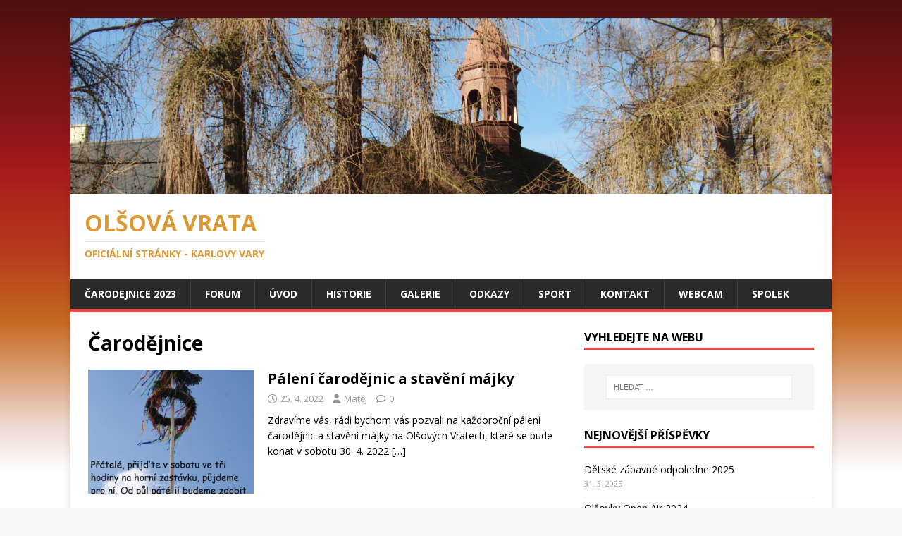

--- FILE ---
content_type: text/html; charset=UTF-8
request_url: http://www.olsovavrata.cz/tag/carodejnice/
body_size: 14962
content:
<!DOCTYPE html>
<html class="no-js" lang="cs">
<head>
<meta charset="UTF-8">
<meta name="viewport" content="width=device-width, initial-scale=1.0">
<link rel="profile" href="http://gmpg.org/xfn/11" />
<title>Čarodějnice &#8211; Olšová Vrata</title>
<meta name='robots' content='max-image-preview:large' />
	<style>img:is([sizes="auto" i], [sizes^="auto," i]) { contain-intrinsic-size: 3000px 1500px }</style>
	<link rel='dns-prefetch' href='//fonts.googleapis.com' />
<link rel="alternate" type="application/rss+xml" title="Olšová Vrata &raquo; RSS zdroj" href="http://www.olsovavrata.cz/feed/" />
<link rel="alternate" type="application/rss+xml" title="Olšová Vrata &raquo; RSS komentářů" href="http://www.olsovavrata.cz/comments/feed/" />
<link rel="alternate" type="application/rss+xml" title="Olšová Vrata &raquo; RSS pro štítek Čarodějnice" href="http://www.olsovavrata.cz/tag/carodejnice/feed/" />
<script type="text/javascript">
/* <![CDATA[ */
window._wpemojiSettings = {"baseUrl":"https:\/\/s.w.org\/images\/core\/emoji\/15.0.3\/72x72\/","ext":".png","svgUrl":"https:\/\/s.w.org\/images\/core\/emoji\/15.0.3\/svg\/","svgExt":".svg","source":{"concatemoji":"http:\/\/www.olsovavrata.cz\/wp-includes\/js\/wp-emoji-release.min.js?ver=6.7.4"}};
/*! This file is auto-generated */
!function(i,n){var o,s,e;function c(e){try{var t={supportTests:e,timestamp:(new Date).valueOf()};sessionStorage.setItem(o,JSON.stringify(t))}catch(e){}}function p(e,t,n){e.clearRect(0,0,e.canvas.width,e.canvas.height),e.fillText(t,0,0);var t=new Uint32Array(e.getImageData(0,0,e.canvas.width,e.canvas.height).data),r=(e.clearRect(0,0,e.canvas.width,e.canvas.height),e.fillText(n,0,0),new Uint32Array(e.getImageData(0,0,e.canvas.width,e.canvas.height).data));return t.every(function(e,t){return e===r[t]})}function u(e,t,n){switch(t){case"flag":return n(e,"\ud83c\udff3\ufe0f\u200d\u26a7\ufe0f","\ud83c\udff3\ufe0f\u200b\u26a7\ufe0f")?!1:!n(e,"\ud83c\uddfa\ud83c\uddf3","\ud83c\uddfa\u200b\ud83c\uddf3")&&!n(e,"\ud83c\udff4\udb40\udc67\udb40\udc62\udb40\udc65\udb40\udc6e\udb40\udc67\udb40\udc7f","\ud83c\udff4\u200b\udb40\udc67\u200b\udb40\udc62\u200b\udb40\udc65\u200b\udb40\udc6e\u200b\udb40\udc67\u200b\udb40\udc7f");case"emoji":return!n(e,"\ud83d\udc26\u200d\u2b1b","\ud83d\udc26\u200b\u2b1b")}return!1}function f(e,t,n){var r="undefined"!=typeof WorkerGlobalScope&&self instanceof WorkerGlobalScope?new OffscreenCanvas(300,150):i.createElement("canvas"),a=r.getContext("2d",{willReadFrequently:!0}),o=(a.textBaseline="top",a.font="600 32px Arial",{});return e.forEach(function(e){o[e]=t(a,e,n)}),o}function t(e){var t=i.createElement("script");t.src=e,t.defer=!0,i.head.appendChild(t)}"undefined"!=typeof Promise&&(o="wpEmojiSettingsSupports",s=["flag","emoji"],n.supports={everything:!0,everythingExceptFlag:!0},e=new Promise(function(e){i.addEventListener("DOMContentLoaded",e,{once:!0})}),new Promise(function(t){var n=function(){try{var e=JSON.parse(sessionStorage.getItem(o));if("object"==typeof e&&"number"==typeof e.timestamp&&(new Date).valueOf()<e.timestamp+604800&&"object"==typeof e.supportTests)return e.supportTests}catch(e){}return null}();if(!n){if("undefined"!=typeof Worker&&"undefined"!=typeof OffscreenCanvas&&"undefined"!=typeof URL&&URL.createObjectURL&&"undefined"!=typeof Blob)try{var e="postMessage("+f.toString()+"("+[JSON.stringify(s),u.toString(),p.toString()].join(",")+"));",r=new Blob([e],{type:"text/javascript"}),a=new Worker(URL.createObjectURL(r),{name:"wpTestEmojiSupports"});return void(a.onmessage=function(e){c(n=e.data),a.terminate(),t(n)})}catch(e){}c(n=f(s,u,p))}t(n)}).then(function(e){for(var t in e)n.supports[t]=e[t],n.supports.everything=n.supports.everything&&n.supports[t],"flag"!==t&&(n.supports.everythingExceptFlag=n.supports.everythingExceptFlag&&n.supports[t]);n.supports.everythingExceptFlag=n.supports.everythingExceptFlag&&!n.supports.flag,n.DOMReady=!1,n.readyCallback=function(){n.DOMReady=!0}}).then(function(){return e}).then(function(){var e;n.supports.everything||(n.readyCallback(),(e=n.source||{}).concatemoji?t(e.concatemoji):e.wpemoji&&e.twemoji&&(t(e.twemoji),t(e.wpemoji)))}))}((window,document),window._wpemojiSettings);
/* ]]> */
</script>
<style id='wp-emoji-styles-inline-css' type='text/css'>

	img.wp-smiley, img.emoji {
		display: inline !important;
		border: none !important;
		box-shadow: none !important;
		height: 1em !important;
		width: 1em !important;
		margin: 0 0.07em !important;
		vertical-align: -0.1em !important;
		background: none !important;
		padding: 0 !important;
	}
</style>
<link rel='stylesheet' id='wp-block-library-css' href='http://www.olsovavrata.cz/wp-includes/css/dist/block-library/style.min.css?ver=6.7.4' type='text/css' media='all' />
<style id='classic-theme-styles-inline-css' type='text/css'>
/*! This file is auto-generated */
.wp-block-button__link{color:#fff;background-color:#32373c;border-radius:9999px;box-shadow:none;text-decoration:none;padding:calc(.667em + 2px) calc(1.333em + 2px);font-size:1.125em}.wp-block-file__button{background:#32373c;color:#fff;text-decoration:none}
</style>
<style id='global-styles-inline-css' type='text/css'>
:root{--wp--preset--aspect-ratio--square: 1;--wp--preset--aspect-ratio--4-3: 4/3;--wp--preset--aspect-ratio--3-4: 3/4;--wp--preset--aspect-ratio--3-2: 3/2;--wp--preset--aspect-ratio--2-3: 2/3;--wp--preset--aspect-ratio--16-9: 16/9;--wp--preset--aspect-ratio--9-16: 9/16;--wp--preset--color--black: #000000;--wp--preset--color--cyan-bluish-gray: #abb8c3;--wp--preset--color--white: #ffffff;--wp--preset--color--pale-pink: #f78da7;--wp--preset--color--vivid-red: #cf2e2e;--wp--preset--color--luminous-vivid-orange: #ff6900;--wp--preset--color--luminous-vivid-amber: #fcb900;--wp--preset--color--light-green-cyan: #7bdcb5;--wp--preset--color--vivid-green-cyan: #00d084;--wp--preset--color--pale-cyan-blue: #8ed1fc;--wp--preset--color--vivid-cyan-blue: #0693e3;--wp--preset--color--vivid-purple: #9b51e0;--wp--preset--gradient--vivid-cyan-blue-to-vivid-purple: linear-gradient(135deg,rgba(6,147,227,1) 0%,rgb(155,81,224) 100%);--wp--preset--gradient--light-green-cyan-to-vivid-green-cyan: linear-gradient(135deg,rgb(122,220,180) 0%,rgb(0,208,130) 100%);--wp--preset--gradient--luminous-vivid-amber-to-luminous-vivid-orange: linear-gradient(135deg,rgba(252,185,0,1) 0%,rgba(255,105,0,1) 100%);--wp--preset--gradient--luminous-vivid-orange-to-vivid-red: linear-gradient(135deg,rgba(255,105,0,1) 0%,rgb(207,46,46) 100%);--wp--preset--gradient--very-light-gray-to-cyan-bluish-gray: linear-gradient(135deg,rgb(238,238,238) 0%,rgb(169,184,195) 100%);--wp--preset--gradient--cool-to-warm-spectrum: linear-gradient(135deg,rgb(74,234,220) 0%,rgb(151,120,209) 20%,rgb(207,42,186) 40%,rgb(238,44,130) 60%,rgb(251,105,98) 80%,rgb(254,248,76) 100%);--wp--preset--gradient--blush-light-purple: linear-gradient(135deg,rgb(255,206,236) 0%,rgb(152,150,240) 100%);--wp--preset--gradient--blush-bordeaux: linear-gradient(135deg,rgb(254,205,165) 0%,rgb(254,45,45) 50%,rgb(107,0,62) 100%);--wp--preset--gradient--luminous-dusk: linear-gradient(135deg,rgb(255,203,112) 0%,rgb(199,81,192) 50%,rgb(65,88,208) 100%);--wp--preset--gradient--pale-ocean: linear-gradient(135deg,rgb(255,245,203) 0%,rgb(182,227,212) 50%,rgb(51,167,181) 100%);--wp--preset--gradient--electric-grass: linear-gradient(135deg,rgb(202,248,128) 0%,rgb(113,206,126) 100%);--wp--preset--gradient--midnight: linear-gradient(135deg,rgb(2,3,129) 0%,rgb(40,116,252) 100%);--wp--preset--font-size--small: 13px;--wp--preset--font-size--medium: 20px;--wp--preset--font-size--large: 36px;--wp--preset--font-size--x-large: 42px;--wp--preset--spacing--20: 0.44rem;--wp--preset--spacing--30: 0.67rem;--wp--preset--spacing--40: 1rem;--wp--preset--spacing--50: 1.5rem;--wp--preset--spacing--60: 2.25rem;--wp--preset--spacing--70: 3.38rem;--wp--preset--spacing--80: 5.06rem;--wp--preset--shadow--natural: 6px 6px 9px rgba(0, 0, 0, 0.2);--wp--preset--shadow--deep: 12px 12px 50px rgba(0, 0, 0, 0.4);--wp--preset--shadow--sharp: 6px 6px 0px rgba(0, 0, 0, 0.2);--wp--preset--shadow--outlined: 6px 6px 0px -3px rgba(255, 255, 255, 1), 6px 6px rgba(0, 0, 0, 1);--wp--preset--shadow--crisp: 6px 6px 0px rgba(0, 0, 0, 1);}:where(.is-layout-flex){gap: 0.5em;}:where(.is-layout-grid){gap: 0.5em;}body .is-layout-flex{display: flex;}.is-layout-flex{flex-wrap: wrap;align-items: center;}.is-layout-flex > :is(*, div){margin: 0;}body .is-layout-grid{display: grid;}.is-layout-grid > :is(*, div){margin: 0;}:where(.wp-block-columns.is-layout-flex){gap: 2em;}:where(.wp-block-columns.is-layout-grid){gap: 2em;}:where(.wp-block-post-template.is-layout-flex){gap: 1.25em;}:where(.wp-block-post-template.is-layout-grid){gap: 1.25em;}.has-black-color{color: var(--wp--preset--color--black) !important;}.has-cyan-bluish-gray-color{color: var(--wp--preset--color--cyan-bluish-gray) !important;}.has-white-color{color: var(--wp--preset--color--white) !important;}.has-pale-pink-color{color: var(--wp--preset--color--pale-pink) !important;}.has-vivid-red-color{color: var(--wp--preset--color--vivid-red) !important;}.has-luminous-vivid-orange-color{color: var(--wp--preset--color--luminous-vivid-orange) !important;}.has-luminous-vivid-amber-color{color: var(--wp--preset--color--luminous-vivid-amber) !important;}.has-light-green-cyan-color{color: var(--wp--preset--color--light-green-cyan) !important;}.has-vivid-green-cyan-color{color: var(--wp--preset--color--vivid-green-cyan) !important;}.has-pale-cyan-blue-color{color: var(--wp--preset--color--pale-cyan-blue) !important;}.has-vivid-cyan-blue-color{color: var(--wp--preset--color--vivid-cyan-blue) !important;}.has-vivid-purple-color{color: var(--wp--preset--color--vivid-purple) !important;}.has-black-background-color{background-color: var(--wp--preset--color--black) !important;}.has-cyan-bluish-gray-background-color{background-color: var(--wp--preset--color--cyan-bluish-gray) !important;}.has-white-background-color{background-color: var(--wp--preset--color--white) !important;}.has-pale-pink-background-color{background-color: var(--wp--preset--color--pale-pink) !important;}.has-vivid-red-background-color{background-color: var(--wp--preset--color--vivid-red) !important;}.has-luminous-vivid-orange-background-color{background-color: var(--wp--preset--color--luminous-vivid-orange) !important;}.has-luminous-vivid-amber-background-color{background-color: var(--wp--preset--color--luminous-vivid-amber) !important;}.has-light-green-cyan-background-color{background-color: var(--wp--preset--color--light-green-cyan) !important;}.has-vivid-green-cyan-background-color{background-color: var(--wp--preset--color--vivid-green-cyan) !important;}.has-pale-cyan-blue-background-color{background-color: var(--wp--preset--color--pale-cyan-blue) !important;}.has-vivid-cyan-blue-background-color{background-color: var(--wp--preset--color--vivid-cyan-blue) !important;}.has-vivid-purple-background-color{background-color: var(--wp--preset--color--vivid-purple) !important;}.has-black-border-color{border-color: var(--wp--preset--color--black) !important;}.has-cyan-bluish-gray-border-color{border-color: var(--wp--preset--color--cyan-bluish-gray) !important;}.has-white-border-color{border-color: var(--wp--preset--color--white) !important;}.has-pale-pink-border-color{border-color: var(--wp--preset--color--pale-pink) !important;}.has-vivid-red-border-color{border-color: var(--wp--preset--color--vivid-red) !important;}.has-luminous-vivid-orange-border-color{border-color: var(--wp--preset--color--luminous-vivid-orange) !important;}.has-luminous-vivid-amber-border-color{border-color: var(--wp--preset--color--luminous-vivid-amber) !important;}.has-light-green-cyan-border-color{border-color: var(--wp--preset--color--light-green-cyan) !important;}.has-vivid-green-cyan-border-color{border-color: var(--wp--preset--color--vivid-green-cyan) !important;}.has-pale-cyan-blue-border-color{border-color: var(--wp--preset--color--pale-cyan-blue) !important;}.has-vivid-cyan-blue-border-color{border-color: var(--wp--preset--color--vivid-cyan-blue) !important;}.has-vivid-purple-border-color{border-color: var(--wp--preset--color--vivid-purple) !important;}.has-vivid-cyan-blue-to-vivid-purple-gradient-background{background: var(--wp--preset--gradient--vivid-cyan-blue-to-vivid-purple) !important;}.has-light-green-cyan-to-vivid-green-cyan-gradient-background{background: var(--wp--preset--gradient--light-green-cyan-to-vivid-green-cyan) !important;}.has-luminous-vivid-amber-to-luminous-vivid-orange-gradient-background{background: var(--wp--preset--gradient--luminous-vivid-amber-to-luminous-vivid-orange) !important;}.has-luminous-vivid-orange-to-vivid-red-gradient-background{background: var(--wp--preset--gradient--luminous-vivid-orange-to-vivid-red) !important;}.has-very-light-gray-to-cyan-bluish-gray-gradient-background{background: var(--wp--preset--gradient--very-light-gray-to-cyan-bluish-gray) !important;}.has-cool-to-warm-spectrum-gradient-background{background: var(--wp--preset--gradient--cool-to-warm-spectrum) !important;}.has-blush-light-purple-gradient-background{background: var(--wp--preset--gradient--blush-light-purple) !important;}.has-blush-bordeaux-gradient-background{background: var(--wp--preset--gradient--blush-bordeaux) !important;}.has-luminous-dusk-gradient-background{background: var(--wp--preset--gradient--luminous-dusk) !important;}.has-pale-ocean-gradient-background{background: var(--wp--preset--gradient--pale-ocean) !important;}.has-electric-grass-gradient-background{background: var(--wp--preset--gradient--electric-grass) !important;}.has-midnight-gradient-background{background: var(--wp--preset--gradient--midnight) !important;}.has-small-font-size{font-size: var(--wp--preset--font-size--small) !important;}.has-medium-font-size{font-size: var(--wp--preset--font-size--medium) !important;}.has-large-font-size{font-size: var(--wp--preset--font-size--large) !important;}.has-x-large-font-size{font-size: var(--wp--preset--font-size--x-large) !important;}
:where(.wp-block-post-template.is-layout-flex){gap: 1.25em;}:where(.wp-block-post-template.is-layout-grid){gap: 1.25em;}
:where(.wp-block-columns.is-layout-flex){gap: 2em;}:where(.wp-block-columns.is-layout-grid){gap: 2em;}
:root :where(.wp-block-pullquote){font-size: 1.5em;line-height: 1.6;}
</style>
<link rel='stylesheet' id='cfblbcss-css' href='http://www.olsovavrata.cz/wp-content/plugins/cardoza-facebook-like-box/cardozafacebook.css?ver=6.7.4' type='text/css' media='all' />
<link rel='stylesheet' id='ppress-frontend-css' href='http://www.olsovavrata.cz/wp-content/plugins/wp-user-avatar/assets/css/frontend.min.css?ver=4.15.22' type='text/css' media='all' />
<link rel='stylesheet' id='ppress-flatpickr-css' href='http://www.olsovavrata.cz/wp-content/plugins/wp-user-avatar/assets/flatpickr/flatpickr.min.css?ver=4.15.22' type='text/css' media='all' />
<link rel='stylesheet' id='ppress-select2-css' href='http://www.olsovavrata.cz/wp-content/plugins/wp-user-avatar/assets/select2/select2.min.css?ver=6.7.4' type='text/css' media='all' />
<link rel='stylesheet' id='ngg_trigger_buttons-css' href='http://www.olsovavrata.cz/wp-content/plugins/nextgen-gallery/static/GalleryDisplay/trigger_buttons.css?ver=3.59.10' type='text/css' media='all' />
<link rel='stylesheet' id='fancybox-0-css' href='http://www.olsovavrata.cz/wp-content/plugins/nextgen-gallery/static/Lightbox/fancybox/jquery.fancybox-1.3.4.css?ver=3.59.10' type='text/css' media='all' />
<link rel='stylesheet' id='fontawesome_v4_shim_style-css' href='http://www.olsovavrata.cz/wp-content/plugins/nextgen-gallery/static/FontAwesome/css/v4-shims.min.css?ver=6.7.4' type='text/css' media='all' />
<link rel='stylesheet' id='fontawesome-css' href='http://www.olsovavrata.cz/wp-content/plugins/nextgen-gallery/static/FontAwesome/css/all.min.css?ver=6.7.4' type='text/css' media='all' />
<link rel='stylesheet' id='nextgen_pagination_style-css' href='http://www.olsovavrata.cz/wp-content/plugins/nextgen-gallery/static/GalleryDisplay/pagination_style.css?ver=3.59.10' type='text/css' media='all' />
<link rel='stylesheet' id='nextgen_basic_thumbnails_style-css' href='http://www.olsovavrata.cz/wp-content/plugins/nextgen-gallery/static/Thumbnails/nextgen_basic_thumbnails.css?ver=3.59.10' type='text/css' media='all' />
<link rel='stylesheet' id='mh-google-fonts-css' href='https://fonts.googleapis.com/css?family=Open+Sans:400,400italic,700,600' type='text/css' media='all' />
<link rel='stylesheet' id='mh-magazine-lite-css' href='http://www.olsovavrata.cz/wp-content/themes/mh-magazine-lite/style.css?ver=2.10.0' type='text/css' media='all' />
<link rel='stylesheet' id='mh-font-awesome-css' href='http://www.olsovavrata.cz/wp-content/themes/mh-magazine-lite/includes/font-awesome.min.css' type='text/css' media='all' />
<link rel='stylesheet' id='wpforo-widgets-css' href='http://www.olsovavrata.cz/wp-content/plugins/wpforo/themes/2022/widgets.css?ver=2.4.5' type='text/css' media='all' />
<style id='akismet-widget-style-inline-css' type='text/css'>

			.a-stats {
				--akismet-color-mid-green: #357b49;
				--akismet-color-white: #fff;
				--akismet-color-light-grey: #f6f7f7;

				max-width: 350px;
				width: auto;
			}

			.a-stats * {
				all: unset;
				box-sizing: border-box;
			}

			.a-stats strong {
				font-weight: 600;
			}

			.a-stats a.a-stats__link,
			.a-stats a.a-stats__link:visited,
			.a-stats a.a-stats__link:active {
				background: var(--akismet-color-mid-green);
				border: none;
				box-shadow: none;
				border-radius: 8px;
				color: var(--akismet-color-white);
				cursor: pointer;
				display: block;
				font-family: -apple-system, BlinkMacSystemFont, 'Segoe UI', 'Roboto', 'Oxygen-Sans', 'Ubuntu', 'Cantarell', 'Helvetica Neue', sans-serif;
				font-weight: 500;
				padding: 12px;
				text-align: center;
				text-decoration: none;
				transition: all 0.2s ease;
			}

			/* Extra specificity to deal with TwentyTwentyOne focus style */
			.widget .a-stats a.a-stats__link:focus {
				background: var(--akismet-color-mid-green);
				color: var(--akismet-color-white);
				text-decoration: none;
			}

			.a-stats a.a-stats__link:hover {
				filter: brightness(110%);
				box-shadow: 0 4px 12px rgba(0, 0, 0, 0.06), 0 0 2px rgba(0, 0, 0, 0.16);
			}

			.a-stats .count {
				color: var(--akismet-color-white);
				display: block;
				font-size: 1.5em;
				line-height: 1.4;
				padding: 0 13px;
				white-space: nowrap;
			}
		
</style>
<link rel='stylesheet' id='ngg_basic_slideshow_style-css' href='http://www.olsovavrata.cz/wp-content/plugins/nextgen-gallery/static/Slideshow/ngg_basic_slideshow.css?ver=3.59.10' type='text/css' media='all' />
<link rel='stylesheet' id='ngg_slick_slideshow_style-css' href='http://www.olsovavrata.cz/wp-content/plugins/nextgen-gallery/static/Slideshow/slick/slick.css?ver=3.59.10' type='text/css' media='all' />
<link rel='stylesheet' id='ngg_slick_slideshow_theme-css' href='http://www.olsovavrata.cz/wp-content/plugins/nextgen-gallery/static/Slideshow/slick/slick-theme.css?ver=3.59.10' type='text/css' media='all' />
<link rel='stylesheet' id='nextgen_widgets_style-css' href='http://www.olsovavrata.cz/wp-content/plugins/nextgen-gallery/static/Widget/display.css?ver=3.59.10' type='text/css' media='all' />
<link rel='stylesheet' id='nextgen_basic_slideshow_style-css' href='http://www.olsovavrata.cz/wp-content/plugins/nextgen-gallery/static/Slideshow/ngg_basic_slideshow.css?ver=3.59.10' type='text/css' media='all' />
<link rel='stylesheet' id='wpforo-dynamic-style-css' href='http://www.olsovavrata.cz/wp-content/uploads/wpforo/assets/colors.css?ver=2.4.5.a5584ad99baa1460b6084468f1b02934' type='text/css' media='all' />
<script type="text/javascript" src="http://www.olsovavrata.cz/wp-includes/js/jquery/jquery.min.js?ver=3.7.1" id="jquery-core-js"></script>
<script type="text/javascript" src="http://www.olsovavrata.cz/wp-includes/js/jquery/jquery-migrate.min.js?ver=3.4.1" id="jquery-migrate-js"></script>
<script type="text/javascript" src="http://www.olsovavrata.cz/wp-content/plugins/cardoza-facebook-like-box/cardozafacebook.js?ver=6.7.4" id="cfblbjs-js"></script>
<script type="text/javascript" src="http://www.olsovavrata.cz/wp-content/plugins/wp-user-avatar/assets/flatpickr/flatpickr.min.js?ver=4.15.22" id="ppress-flatpickr-js"></script>
<script type="text/javascript" src="http://www.olsovavrata.cz/wp-content/plugins/wp-user-avatar/assets/select2/select2.min.js?ver=4.15.22" id="ppress-select2-js"></script>
<script type="text/javascript" id="photocrati_ajax-js-extra">
/* <![CDATA[ */
var photocrati_ajax = {"url":"http:\/\/www.olsovavrata.cz\/index.php?photocrati_ajax=1","rest_url":"http:\/\/www.olsovavrata.cz\/wp-json\/","wp_home_url":"http:\/\/www.olsovavrata.cz","wp_site_url":"http:\/\/www.olsovavrata.cz","wp_root_url":"http:\/\/www.olsovavrata.cz","wp_plugins_url":"http:\/\/www.olsovavrata.cz\/wp-content\/plugins","wp_content_url":"http:\/\/www.olsovavrata.cz\/wp-content","wp_includes_url":"http:\/\/www.olsovavrata.cz\/wp-includes\/","ngg_param_slug":"nggallery","rest_nonce":"75f813182a"};
/* ]]> */
</script>
<script type="text/javascript" src="http://www.olsovavrata.cz/wp-content/plugins/nextgen-gallery/static/Legacy/ajax.min.js?ver=3.59.10" id="photocrati_ajax-js"></script>
<script type="text/javascript" src="http://www.olsovavrata.cz/wp-content/plugins/nextgen-gallery/static/FontAwesome/js/v4-shims.min.js?ver=5.3.1" id="fontawesome_v4_shim-js"></script>
<script type="text/javascript" defer crossorigin="anonymous" data-auto-replace-svg="false" data-keep-original-source="false" data-search-pseudo-elements src="http://www.olsovavrata.cz/wp-content/plugins/nextgen-gallery/static/FontAwesome/js/all.min.js?ver=5.3.1" id="fontawesome-js"></script>
<script type="text/javascript" src="http://www.olsovavrata.cz/wp-content/plugins/nextgen-gallery/static/Thumbnails/nextgen_basic_thumbnails.js?ver=3.59.10" id="nextgen_basic_thumbnails_script-js"></script>
<script type="text/javascript" id="mh-scripts-js-extra">
/* <![CDATA[ */
var mh_magazine = {"text":{"toggle_menu":"Toggle Menu"}};
/* ]]> */
</script>
<script type="text/javascript" src="http://www.olsovavrata.cz/wp-content/themes/mh-magazine-lite/js/scripts.js?ver=2.10.0" id="mh-scripts-js"></script>
<script type="text/javascript" src="http://www.olsovavrata.cz/wp-content/plugins/nextgen-gallery/static/Slideshow/slick/slick-1.8.0-modded.js?ver=3.59.10" id="ngg_slick-js"></script>
<link rel="https://api.w.org/" href="http://www.olsovavrata.cz/wp-json/" /><link rel="alternate" title="JSON" type="application/json" href="http://www.olsovavrata.cz/wp-json/wp/v2/tags/78" /><link rel="EditURI" type="application/rsd+xml" title="RSD" href="http://www.olsovavrata.cz/xmlrpc.php?rsd" />
<meta name="generator" content="WordPress 6.7.4" />
<script type="text/javascript">
(function(url){
	if(/(?:Chrome\/26\.0\.1410\.63 Safari\/537\.31|WordfenceTestMonBot)/.test(navigator.userAgent)){ return; }
	var addEvent = function(evt, handler) {
		if (window.addEventListener) {
			document.addEventListener(evt, handler, false);
		} else if (window.attachEvent) {
			document.attachEvent('on' + evt, handler);
		}
	};
	var removeEvent = function(evt, handler) {
		if (window.removeEventListener) {
			document.removeEventListener(evt, handler, false);
		} else if (window.detachEvent) {
			document.detachEvent('on' + evt, handler);
		}
	};
	var evts = 'contextmenu dblclick drag dragend dragenter dragleave dragover dragstart drop keydown keypress keyup mousedown mousemove mouseout mouseover mouseup mousewheel scroll'.split(' ');
	var logHuman = function() {
		if (window.wfLogHumanRan) { return; }
		window.wfLogHumanRan = true;
		var wfscr = document.createElement('script');
		wfscr.type = 'text/javascript';
		wfscr.async = true;
		wfscr.src = url + '&r=' + Math.random();
		(document.getElementsByTagName('head')[0]||document.getElementsByTagName('body')[0]).appendChild(wfscr);
		for (var i = 0; i < evts.length; i++) {
			removeEvent(evts[i], logHuman);
		}
	};
	for (var i = 0; i < evts.length; i++) {
		addEvent(evts[i], logHuman);
	}
})('//www.olsovavrata.cz/?wordfence_lh=1&hid=7DDAC068A9C60F1200180362C96BB3F3');
</script><!-- Analytics by WP Statistics - https://wp-statistics.com -->
<link id='MediaRSS' rel='alternate' type='application/rss+xml' title='NextGEN Gallery RSS Feed' href='http://www.olsovavrata.cz/wp-content/plugins/nextgen-gallery/src/Legacy/xml/media-rss.php' />
<!--[if lt IE 9]>
<script src="http://www.olsovavrata.cz/wp-content/themes/mh-magazine-lite/js/css3-mediaqueries.js"></script>
<![endif]-->
<style type="text/css">.recentcomments a{display:inline !important;padding:0 !important;margin:0 !important;}</style><style type="text/css" id="custom-background-css">
body.custom-background { background-image: url("http://www.olsovavrata.cz/wp-content/uploads/2017/06/Background_WEB.jpg"); background-position: left top; background-size: cover; background-repeat: no-repeat; background-attachment: fixed; }
</style>
	</head>
<body id="mh-mobile" class="archive tag tag-carodejnice tag-78 custom-background mh-right-sb wpf-default wpft- wpf-guest wpfu-group-4 wpf-theme-2022 wpf-is_standalone-0 wpf-boardid-0 is_wpforo_page-0 is_wpforo_url-0 is_wpforo_shortcode_page-0" itemscope="itemscope" itemtype="https://schema.org/WebPage">
<div class="mh-container mh-container-outer">
<div class="mh-header-mobile-nav mh-clearfix"></div>
<header class="mh-header" itemscope="itemscope" itemtype="https://schema.org/WPHeader">
	<div class="mh-container mh-container-inner mh-row mh-clearfix">
		<div class="mh-custom-header mh-clearfix">
<a class="mh-header-image-link" href="http://www.olsovavrata.cz/" title="Olšová Vrata" rel="home">
<img class="mh-header-image" src="http://www.olsovavrata.cz/wp-content/uploads/2017/06/cropped-Kostel_sv-Kateřiny-Olšová-Vrata-Karlovy_Vary.jpg" height="347" width="1500" alt="Olšová Vrata" />
</a>
<div class="mh-site-identity">
<div class="mh-site-logo" role="banner" itemscope="itemscope" itemtype="https://schema.org/Brand">
<style type="text/css" id="mh-header-css">.mh-header-title, .mh-header-tagline { color: #dd9933; }</style>
<div class="mh-header-text">
<a class="mh-header-text-link" href="http://www.olsovavrata.cz/" title="Olšová Vrata" rel="home">
<h2 class="mh-header-title">Olšová Vrata</h2>
<h3 class="mh-header-tagline">Oficiální stránky - Karlovy Vary</h3>
</a>
</div>
</div>
</div>
</div>
	</div>
	<div class="mh-main-nav-wrap">
		<nav class="mh-navigation mh-main-nav mh-container mh-container-inner mh-clearfix" itemscope="itemscope" itemtype="https://schema.org/SiteNavigationElement">
			<div class="menu"><ul>
<li class="page_item page-item-12319"><a href="http://www.olsovavrata.cz/carodejnice-2023/">Čarodejnice 2023</a></li>
<li class="page_item page-item-12165"><a href="http://www.olsovavrata.cz/community-2/">Forum</a></li>
<li class="page_item page-item-4"><a href="http://www.olsovavrata.cz/uvod/">ÚVOD</a></li>
<li class="page_item page-item-6 page_item_has_children"><a href="http://www.olsovavrata.cz/historie/">HISTORIE</a>
<ul class='children'>
	<li class="page_item page-item-51"><a href="http://www.olsovavrata.cz/historie/kronika-olsovych-vrat/">Kronika Olšových Vrat</a></li>
	<li class="page_item page-item-48"><a href="http://www.olsovavrata.cz/historie/karlovarska-predmesti/">Karlovarské předměstí</a></li>
	<li class="page_item page-item-46"><a href="http://www.olsovavrata.cz/historie/pohled-do-roku-1952/">Pohled do roku 1952</a></li>
	<li class="page_item page-item-8640"><a href="http://www.olsovavrata.cz/historie/kostel/">Kostel</a></li>
</ul>
</li>
<li class="page_item page-item-10 page_item_has_children"><a href="http://www.olsovavrata.cz/galerie/">GALERIE</a>
<ul class='children'>
	<li class="page_item page-item-8867"><a href="http://www.olsovavrata.cz/galerie/carodejnice/">Čarodějnice</a></li>
	<li class="page_item page-item-8874"><a href="http://www.olsovavrata.cz/galerie/den-deti/">Den Dětí</a></li>
	<li class="page_item page-item-8876"><a href="http://www.olsovavrata.cz/galerie/historie/">Historie</a></li>
	<li class="page_item page-item-8878"><a href="http://www.olsovavrata.cz/galerie/open-air-festival/">Open Air Festival</a></li>
	<li class="page_item page-item-8880"><a href="http://www.olsovavrata.cz/galerie/ruzne/">Různé</a></li>
	<li class="page_item page-item-8882"><a href="http://www.olsovavrata.cz/galerie/vanocni/">Vánoční</a></li>
	<li class="page_item page-item-8899"><a href="http://www.olsovavrata.cz/galerie/videogalerie/">Videogalerie</a></li>
</ul>
</li>
<li class="page_item page-item-57"><a href="http://www.olsovavrata.cz/odkazy/">ODKAZY</a></li>
<li class="page_item page-item-63"><a href="http://www.olsovavrata.cz/sport/">SPORT</a></li>
<li class="page_item page-item-73 page_item_has_children"><a href="http://www.olsovavrata.cz/kontakt/">KONTAKT</a>
<ul class='children'>
	<li class="page_item page-item-65"><a href="http://www.olsovavrata.cz/kontakt/mapa/">MAPA</a></li>
	<li class="page_item page-item-71"><a href="http://www.olsovavrata.cz/kontakt/kniha/">KNIHA</a></li>
	<li class="page_item page-item-86"><a href="http://www.olsovavrata.cz/kontakt/facebook/">FACEBOOK</a></li>
	<li class="page_item page-item-5458"><a href="http://www.olsovavrata.cz/kontakt/know-how/">KNOW-HOW</a></li>
</ul>
</li>
<li class="page_item page-item-77"><a href="http://www.olsovavrata.cz/webcam/">WEBCAM</a></li>
<li class="page_item page-item-8625"><a href="http://www.olsovavrata.cz/spolek/">SPOLEK</a></li>
</ul></div>
		</nav>
	</div>
</header><div class="mh-wrapper mh-clearfix">
	<div id="main-content" class="mh-loop mh-content" role="main">			<header class="page-header"><h1 class="page-title">Čarodějnice</h1>			</header><article class="mh-loop-item mh-clearfix post-12247 post type-post status-publish format-standard has-post-thumbnail hentry category-akce tag-122 tag-carodejnice tag-majka tag-olsova-vrata tag-pozvanka">
	<figure class="mh-loop-thumb">
		<a href="http://www.olsovavrata.cz/paleni-carodejnic-a-staveni-majky/"><img width="326" height="245" src="http://www.olsovavrata.cz/wp-content/uploads/2022/04/májjka.jpg-326x245.png" class="attachment-mh-magazine-lite-medium size-mh-magazine-lite-medium wp-post-image" alt="" decoding="async" fetchpriority="high" srcset="http://www.olsovavrata.cz/wp-content/uploads/2022/04/májjka.jpg-326x245.png 326w, http://www.olsovavrata.cz/wp-content/uploads/2022/04/májjka.jpg-678x509.png 678w, http://www.olsovavrata.cz/wp-content/uploads/2022/04/májjka.jpg-80x60.png 80w" sizes="(max-width: 326px) 100vw, 326px" />		</a>
	</figure>
	<div class="mh-loop-content mh-clearfix">
		<header class="mh-loop-header">
			<h3 class="entry-title mh-loop-title">
				<a href="http://www.olsovavrata.cz/paleni-carodejnic-a-staveni-majky/" rel="bookmark">
					Pálení čarodějnic a stavění májky				</a>
			</h3>
			<div class="mh-meta mh-loop-meta">
				<span class="mh-meta-date updated"><i class="far fa-clock"></i>25. 4. 2022</span>
<span class="mh-meta-author author vcard"><i class="fa fa-user"></i><a class="fn" href="http://www.olsovavrata.cz/author/matys/">Matěj</a></span>
<span class="mh-meta-comments"><i class="far fa-comment"></i><a class="mh-comment-count-link" href="http://www.olsovavrata.cz/paleni-carodejnic-a-staveni-majky/#mh-comments">0</a></span>
			</div>
		</header>
		<div class="mh-loop-excerpt">
			<div class="mh-excerpt"><p>Zdravíme vás, rádi bychom vás pozvali na každoroční pálení čarodějnic a stavění májky na Olšových Vratech, které se bude konat v sobotu 30. 4. 2022 <a class="mh-excerpt-more" href="http://www.olsovavrata.cz/paleni-carodejnic-a-staveni-majky/" title="Pálení čarodějnic a stavění májky">[&#8230;]</a></p>
</div>		</div>
	</div>
</article><article class="mh-loop-item mh-clearfix post-8945 post type-post status-publish format-image has-post-thumbnail hentry category-akce category-fotografie tag-77 tag-carodejnice tag-casosber tag-fotografie tag-majka tag-olsova-vrata tag-stavba tag-video post_format-post-format-image">
	<figure class="mh-loop-thumb">
		<a href="http://www.olsovavrata.cz/fotografie-a-casosberne-video-z-carodejnic-2017/"><img width="326" height="218" src="http://www.olsovavrata.cz/wp-content/uploads/2017/04/DSC03629.jpg" class="attachment-mh-magazine-lite-medium size-mh-magazine-lite-medium wp-post-image" alt="" decoding="async" srcset="http://www.olsovavrata.cz/wp-content/uploads/2017/04/DSC03629.jpg 1700w, http://www.olsovavrata.cz/wp-content/uploads/2017/04/DSC03629-420x281.jpg 420w, http://www.olsovavrata.cz/wp-content/uploads/2017/04/DSC03629-744x498.jpg 744w, http://www.olsovavrata.cz/wp-content/uploads/2017/04/DSC03629-768x514.jpg 768w, http://www.olsovavrata.cz/wp-content/uploads/2017/04/DSC03629-1200x803.jpg 1200w, http://www.olsovavrata.cz/wp-content/uploads/2017/04/DSC03629-624x418.jpg 624w" sizes="(max-width: 326px) 100vw, 326px" />		</a>
	</figure>
	<div class="mh-loop-content mh-clearfix">
		<header class="mh-loop-header">
			<h3 class="entry-title mh-loop-title">
				<a href="http://www.olsovavrata.cz/fotografie-a-casosberne-video-z-carodejnic-2017/" rel="bookmark">
					Fotografie a časosběrné video z čarodějnic 2017				</a>
			</h3>
			<div class="mh-meta mh-loop-meta">
				<span class="mh-meta-date updated"><i class="far fa-clock"></i>30. 4. 2017</span>
<span class="mh-meta-author author vcard"><i class="fa fa-user"></i><a class="fn" href="http://www.olsovavrata.cz/author/superadmin/">superadmin</a></span>
<span class="mh-meta-comments"><i class="far fa-comment"></i><a class="mh-comment-count-link" href="http://www.olsovavrata.cz/fotografie-a-casosberne-video-z-carodejnic-2017/#mh-comments">0</a></span>
			</div>
		</header>
		<div class="mh-loop-excerpt">
			<div class="mh-excerpt"><p>Počasí se letos obzvláště vyčasilo, májka byla &#8222;slavnostně&#8220; vybrána statná a vysoká&nbsp;tak, že standardní lana málem&nbsp;nestačila. Jak se můžete přesvědčit v následujícím videu tradiční stavba <a class="mh-excerpt-more" href="http://www.olsovavrata.cz/fotografie-a-casosberne-video-z-carodejnic-2017/" title="Fotografie a časosběrné video z čarodějnic 2017">[&#8230;]</a></p>
</div>		</div>
	</div>
</article><article class="mh-loop-item mh-clearfix post-8923 post type-post status-publish format-image has-post-thumbnail hentry category-akce category-novinky tag-77 tag-carodejnice tag-olsova-vrata tag-pozvanka post_format-post-format-image">
	<figure class="mh-loop-thumb">
		<a href="http://www.olsovavrata.cz/pozvanka-na-carodejnice-2017/"><img width="241" height="245" src="http://www.olsovavrata.cz/wp-content/uploads/ngg_featured/DSC07561-e1462041401143.JPG" class="attachment-mh-magazine-lite-medium size-mh-magazine-lite-medium wp-post-image" alt="" decoding="async" srcset="http://www.olsovavrata.cz/wp-content/uploads/ngg_featured/DSC07561-e1462041401143.JPG 975w, http://www.olsovavrata.cz/wp-content/uploads/ngg_featured/DSC07561-e1462041401143-295x300.jpg 295w, http://www.olsovavrata.cz/wp-content/uploads/ngg_featured/DSC07561-e1462041401143-624x633.jpg 624w" sizes="(max-width: 241px) 100vw, 241px" />		</a>
	</figure>
	<div class="mh-loop-content mh-clearfix">
		<header class="mh-loop-header">
			<h3 class="entry-title mh-loop-title">
				<a href="http://www.olsovavrata.cz/pozvanka-na-carodejnice-2017/" rel="bookmark">
					Pozvánka na Čarodějnice 2017				</a>
			</h3>
			<div class="mh-meta mh-loop-meta">
				<span class="mh-meta-date updated"><i class="far fa-clock"></i>20. 4. 2017</span>
<span class="mh-meta-author author vcard"><i class="fa fa-user"></i><a class="fn" href="http://www.olsovavrata.cz/author/superadmin/">superadmin</a></span>
<span class="mh-meta-comments"><i class="far fa-comment"></i><a class="mh-comment-count-link" href="http://www.olsovavrata.cz/pozvanka-na-carodejnice-2017/#mh-comments">0</a></span>
			</div>
		</header>
		<div class="mh-loop-excerpt">
			<div class="mh-excerpt"><p>Přijďte s námi tradičně vyhnat zimu z Olšových Vrat! Vinšujeme všem těm kteří mají čas jít s námi do lesa pro ten nejlepší strom, že <a class="mh-excerpt-more" href="http://www.olsovavrata.cz/pozvanka-na-carodejnice-2017/" title="Pozvánka na Čarodějnice 2017">[&#8230;]</a></p>
</div>		</div>
	</div>
</article><article class="mh-loop-item mh-clearfix post-7290 post type-post status-publish format-image has-post-thumbnail hentry category-akce category-fotografie tag-67 tag-carodejnice tag-fotografie tag-les tag-majka tag-olsova-vrata post_format-post-format-image">
	<figure class="mh-loop-thumb">
		<a href="http://www.olsovavrata.cz/carodejnice-2016-fotoreport/"><img width="241" height="245" src="http://www.olsovavrata.cz/wp-content/uploads/ngg_featured/DSC07561-e1462041401143.JPG" class="attachment-mh-magazine-lite-medium size-mh-magazine-lite-medium wp-post-image" alt="" decoding="async" loading="lazy" srcset="http://www.olsovavrata.cz/wp-content/uploads/ngg_featured/DSC07561-e1462041401143.JPG 975w, http://www.olsovavrata.cz/wp-content/uploads/ngg_featured/DSC07561-e1462041401143-295x300.jpg 295w, http://www.olsovavrata.cz/wp-content/uploads/ngg_featured/DSC07561-e1462041401143-624x633.jpg 624w" sizes="auto, (max-width: 241px) 100vw, 241px" />		</a>
	</figure>
	<div class="mh-loop-content mh-clearfix">
		<header class="mh-loop-header">
			<h3 class="entry-title mh-loop-title">
				<a href="http://www.olsovavrata.cz/carodejnice-2016-fotoreport/" rel="bookmark">
					Čarodějnice 2016 – fotoreport				</a>
			</h3>
			<div class="mh-meta mh-loop-meta">
				<span class="mh-meta-date updated"><i class="far fa-clock"></i>30. 4. 2016</span>
<span class="mh-meta-author author vcard"><i class="fa fa-user"></i><a class="fn" href="http://www.olsovavrata.cz/author/superadmin/">superadmin</a></span>
<span class="mh-meta-comments"><i class="far fa-comment"></i><a class="mh-comment-count-link" href="http://www.olsovavrata.cz/carodejnice-2016-fotoreport/#mh-comments">0</a></span>
			</div>
		</header>
		<div class="mh-loop-excerpt">
			<div class="mh-excerpt"><p>Přinášíme fotografie z akce stavění Májky 2016 v Olšových Vratech. Účast se na samém začátku zdála býti poněkud&nbsp;malá (hlavně při cestě do lesa), ale nakonec <a class="mh-excerpt-more" href="http://www.olsovavrata.cz/carodejnice-2016-fotoreport/" title="Čarodějnice 2016 – fotoreport">[&#8230;]</a></p>
</div>		</div>
	</div>
</article><article class="mh-loop-item mh-clearfix post-6204 post type-post status-publish format-image has-post-thumbnail hentry category-akce category-fotografie tag-108 tag-carodejnice tag-fotografie tag-olsova-vrata post_format-post-format-image">
	<figure class="mh-loop-thumb">
		<a href="http://www.olsovavrata.cz/carodejnice-2015-fotoreport/"><img width="326" height="183" src="http://www.olsovavrata.cz/wp-content/uploads/ngg_featured/11205502_1023749920968394_5953027802389214320_n.jpg" class="attachment-mh-magazine-lite-medium size-mh-magazine-lite-medium wp-post-image" alt="" decoding="async" loading="lazy" srcset="http://www.olsovavrata.cz/wp-content/uploads/ngg_featured/11205502_1023749920968394_5953027802389214320_n.jpg 960w, http://www.olsovavrata.cz/wp-content/uploads/ngg_featured/11205502_1023749920968394_5953027802389214320_n-300x168.jpg 300w, http://www.olsovavrata.cz/wp-content/uploads/ngg_featured/11205502_1023749920968394_5953027802389214320_n-624x351.jpg 624w" sizes="auto, (max-width: 326px) 100vw, 326px" />		</a>
	</figure>
	<div class="mh-loop-content mh-clearfix">
		<header class="mh-loop-header">
			<h3 class="entry-title mh-loop-title">
				<a href="http://www.olsovavrata.cz/carodejnice-2015-fotoreport/" rel="bookmark">
					Čarodejnice 2015 – fotoreport				</a>
			</h3>
			<div class="mh-meta mh-loop-meta">
				<span class="mh-meta-date updated"><i class="far fa-clock"></i>2. 5. 2015</span>
<span class="mh-meta-author author vcard"><i class="fa fa-user"></i><a class="fn" href="http://www.olsovavrata.cz/author/superadmin/">superadmin</a></span>
<span class="mh-meta-comments"><i class="far fa-comment"></i><a class="mh-comment-count-link" href="http://www.olsovavrata.cz/carodejnice-2015-fotoreport/#mh-comments">0</a></span>
			</div>
		</header>
		<div class="mh-loop-excerpt">
			<div class="mh-excerpt"><p>Pár Fotografií od Vás: Náhled Galerie</p>
</div>		</div>
	</div>
</article><article class="mh-loop-item mh-clearfix post-157 post type-post status-publish format-image has-post-thumbnail hentry category-akce category-fotografie tag-92 tag-carodejnice tag-fotografie tag-majka tag-olsova-vrata post_format-post-format-image">
	<figure class="mh-loop-thumb">
		<a href="http://www.olsovavrata.cz/carodejnice-2014-fotoreport/"><img width="164" height="245" src="http://www.olsovavrata.cz/wp-content/uploads/ngg_featured/dsc01931.jpg" class="attachment-mh-magazine-lite-medium size-mh-magazine-lite-medium wp-post-image" alt="" decoding="async" loading="lazy" srcset="http://www.olsovavrata.cz/wp-content/uploads/ngg_featured/dsc01931.jpg 669w, http://www.olsovavrata.cz/wp-content/uploads/ngg_featured/dsc01931-200x300.jpg 200w, http://www.olsovavrata.cz/wp-content/uploads/ngg_featured/dsc01931-624x932.jpg 624w" sizes="auto, (max-width: 164px) 100vw, 164px" />		</a>
	</figure>
	<div class="mh-loop-content mh-clearfix">
		<header class="mh-loop-header">
			<h3 class="entry-title mh-loop-title">
				<a href="http://www.olsovavrata.cz/carodejnice-2014-fotoreport/" rel="bookmark">
					Čarodejnice 2014 &#8211; fotoreport				</a>
			</h3>
			<div class="mh-meta mh-loop-meta">
				<span class="mh-meta-date updated"><i class="far fa-clock"></i>1. 5. 2014</span>
<span class="mh-meta-author author vcard"><i class="fa fa-user"></i><a class="fn" href="http://www.olsovavrata.cz/author/superadmin/">superadmin</a></span>
<span class="mh-meta-comments"><i class="far fa-comment"></i><a class="mh-comment-count-link" href="http://www.olsovavrata.cz/carodejnice-2014-fotoreport/#mh-comments">0</a></span>
			</div>
		</header>
		<div class="mh-loop-excerpt">
			<div class="mh-excerpt"><p>Fotografie z letošního pálení čarodejnice, stavění a zdobení májky, opékání buřtů, přátelé pohoda a dobrá nálada. Náhled Galerie 1 2 &#9658;</p>
</div>		</div>
	</div>
</article><div class="mh-loop-pagination mh-clearfix">
	<nav class="navigation pagination" aria-label="Posts pagination">
		<h2 class="screen-reader-text">Posts pagination</h2>
		<div class="nav-links"><span aria-current="page" class="page-numbers current">1</span>
<a class="page-numbers" href="http://www.olsovavrata.cz/tag/carodejnice/page/2/">2</a>
<a class="next page-numbers" href="http://www.olsovavrata.cz/tag/carodejnice/page/2/">&raquo;</a></div>
	</nav></div>	</div>
	<aside class="mh-widget-col-1 mh-sidebar" itemscope="itemscope" itemtype="https://schema.org/WPSideBar"><div id="search-5" class="mh-widget widget_search"><h4 class="mh-widget-title"><span class="mh-widget-title-inner">Vyhledejte na webu</span></h4><form role="search" method="get" class="search-form" action="http://www.olsovavrata.cz/">
				<label>
					<span class="screen-reader-text">Vyhledávání</span>
					<input type="search" class="search-field" placeholder="Hledat &hellip;" value="" name="s" />
				</label>
				<input type="submit" class="search-submit" value="Hledat" />
			</form></div>
		<div id="recent-posts-5" class="mh-widget widget_recent_entries">
		<h4 class="mh-widget-title"><span class="mh-widget-title-inner">Nejnovější příspěvky</span></h4>
		<ul>
											<li>
					<a href="http://www.olsovavrata.cz/detske-zabavne-odpoledne-2025/">Dětské zábavné odpoledne 2025</a>
											<span class="post-date">31. 3. 2025</span>
									</li>
											<li>
					<a href="http://www.olsovavrata.cz/olsovky-open-air-2024/">Olšovky Open Air 2024</a>
											<span class="post-date">22. 8. 2024</span>
									</li>
											<li>
					<a href="http://www.olsovavrata.cz/rozpis-bohosluzeb-v-nasem-kostele-sv-kateriny/">Rozpis bohoslužeb v našem kostele sv. Kateřiny</a>
											<span class="post-date">22. 8. 2024</span>
									</li>
											<li>
					<a href="http://www.olsovavrata.cz/detsky-den/">Dětský den</a>
											<span class="post-date">29. 5. 2024</span>
									</li>
											<li>
					<a href="http://www.olsovavrata.cz/den-deti-2023-sobota-10-6/">Den Dětí 2023 sobota 10.6.</a>
											<span class="post-date">6. 6. 2023</span>
									</li>
											<li>
					<a href="http://www.olsovavrata.cz/akce-pro-rok-2023/">akce pro rok 2023</a>
											<span class="post-date">17. 5. 2023</span>
									</li>
					</ul>

		</div><div id="tag_cloud-3" class="mh-widget widget_tag_cloud"><h4 class="mh-widget-title"><span class="mh-widget-title-inner">Štítky</span></h4><div class="tagcloud"><a href="http://www.olsovavrata.cz/tag/2009/" class="tag-cloud-link tag-link-93 tag-link-position-1" style="font-size: 12px;" aria-label="2009 (7 položek)">2009<span class="tag-link-count"> (7)</span></a>
<a href="http://www.olsovavrata.cz/tag/2010/" class="tag-cloud-link tag-link-98 tag-link-position-2" style="font-size: 12px;" aria-label="2010 (8 položek)">2010<span class="tag-link-count"> (8)</span></a>
<a href="http://www.olsovavrata.cz/tag/2011/" class="tag-cloud-link tag-link-102 tag-link-position-3" style="font-size: 12px;" aria-label="2011 (6 položek)">2011<span class="tag-link-count"> (6)</span></a>
<a href="http://www.olsovavrata.cz/tag/2012/" class="tag-cloud-link tag-link-105 tag-link-position-4" style="font-size: 12px;" aria-label="2012 (8 položek)">2012<span class="tag-link-count"> (8)</span></a>
<a href="http://www.olsovavrata.cz/tag/2013/" class="tag-cloud-link tag-link-106 tag-link-position-5" style="font-size: 12px;" aria-label="2013 (4 položky)">2013<span class="tag-link-count"> (4)</span></a>
<a href="http://www.olsovavrata.cz/tag/2014/" class="tag-cloud-link tag-link-92 tag-link-position-6" style="font-size: 12px;" aria-label="2014 (12 položek)">2014<span class="tag-link-count"> (12)</span></a>
<a href="http://www.olsovavrata.cz/tag/2015/" class="tag-cloud-link tag-link-108 tag-link-position-7" style="font-size: 12px;" aria-label="2015 (9 položek)">2015<span class="tag-link-count"> (9)</span></a>
<a href="http://www.olsovavrata.cz/tag/2016/" class="tag-cloud-link tag-link-67 tag-link-position-8" style="font-size: 12px;" aria-label="2016 (16 položek)">2016<span class="tag-link-count"> (16)</span></a>
<a href="http://www.olsovavrata.cz/tag/2017/" class="tag-cloud-link tag-link-77 tag-link-position-9" style="font-size: 12px;" aria-label="2017 (17 položek)">2017<span class="tag-link-count"> (17)</span></a>
<a href="http://www.olsovavrata.cz/tag/2018/" class="tag-cloud-link tag-link-110 tag-link-position-10" style="font-size: 12px;" aria-label="2018 (14 položek)">2018<span class="tag-link-count"> (14)</span></a>
<a href="http://www.olsovavrata.cz/tag/2019/" class="tag-cloud-link tag-link-117 tag-link-position-11" style="font-size: 12px;" aria-label="2019 (14 položek)">2019<span class="tag-link-count"> (14)</span></a>
<a href="http://www.olsovavrata.cz/tag/2020/" class="tag-cloud-link tag-link-119 tag-link-position-12" style="font-size: 12px;" aria-label="2020 (4 položky)">2020<span class="tag-link-count"> (4)</span></a>
<a href="http://www.olsovavrata.cz/tag/2021/" class="tag-cloud-link tag-link-120 tag-link-position-13" style="font-size: 12px;" aria-label="2021 (9 položek)">2021<span class="tag-link-count"> (9)</span></a>
<a href="http://www.olsovavrata.cz/tag/2022/" class="tag-cloud-link tag-link-122 tag-link-position-14" style="font-size: 12px;" aria-label="2022 (10 položek)">2022<span class="tag-link-count"> (10)</span></a>
<a href="http://www.olsovavrata.cz/tag/adventni-koncerty/" class="tag-cloud-link tag-link-66 tag-link-position-15" style="font-size: 12px;" aria-label="Adventní koncerty (8 položek)">Adventní koncerty<span class="tag-link-count"> (8)</span></a>
<a href="http://www.olsovavrata.cz/tag/balon/" class="tag-cloud-link tag-link-75 tag-link-position-16" style="font-size: 12px;" aria-label="Balón (2 položky)">Balón<span class="tag-link-count"> (2)</span></a>
<a href="http://www.olsovavrata.cz/tag/blanka/" class="tag-cloud-link tag-link-72 tag-link-position-17" style="font-size: 12px;" aria-label="Blanka (10 položek)">Blanka<span class="tag-link-count"> (10)</span></a>
<a href="http://www.olsovavrata.cz/tag/den-deti/" class="tag-cloud-link tag-link-90 tag-link-position-18" style="font-size: 12px;" aria-label="Den Dětí (18 položek)">Den Dětí<span class="tag-link-count"> (18)</span></a>
<a href="http://www.olsovavrata.cz/tag/facebook/" class="tag-cloud-link tag-link-95 tag-link-position-19" style="font-size: 12px;" aria-label="FaceBook (3 položky)">FaceBook<span class="tag-link-count"> (3)</span></a>
<a href="http://www.olsovavrata.cz/tag/festival/" class="tag-cloud-link tag-link-104 tag-link-position-20" style="font-size: 12px;" aria-label="Festival (11 položek)">Festival<span class="tag-link-count"> (11)</span></a>
<a href="http://www.olsovavrata.cz/tag/fotografie/" class="tag-cloud-link tag-link-96 tag-link-position-21" style="font-size: 12px;" aria-label="Fotografie (39 položek)">Fotografie<span class="tag-link-count"> (39)</span></a>
<a href="http://www.olsovavrata.cz/tag/historie/" class="tag-cloud-link tag-link-103 tag-link-position-22" style="font-size: 12px;" aria-label="Historie (8 položek)">Historie<span class="tag-link-count"> (8)</span></a>
<a href="http://www.olsovavrata.cz/tag/karlovarska-predmesti/" class="tag-cloud-link tag-link-58 tag-link-position-23" style="font-size: 12px;" aria-label="Karlovarská předměstí (3 položky)">Karlovarská předměstí<span class="tag-link-count"> (3)</span></a>
<a href="http://www.olsovavrata.cz/tag/karlovy-vary/" class="tag-cloud-link tag-link-87 tag-link-position-24" style="font-size: 12px;" aria-label="Karlovy Vary (37 položek)">Karlovy Vary<span class="tag-link-count"> (37)</span></a>
<a href="http://www.olsovavrata.cz/tag/koledy/" class="tag-cloud-link tag-link-74 tag-link-position-25" style="font-size: 12px;" aria-label="Koledy (5 položek)">Koledy<span class="tag-link-count"> (5)</span></a>
<a href="http://www.olsovavrata.cz/tag/koncert/" class="tag-cloud-link tag-link-89 tag-link-position-26" style="font-size: 12px;" aria-label="Koncert (19 položek)">Koncert<span class="tag-link-count"> (19)</span></a>
<a href="http://www.olsovavrata.cz/tag/kostel/" class="tag-cloud-link tag-link-69 tag-link-position-27" style="font-size: 12px;" aria-label="Kostel (24 položek)">Kostel<span class="tag-link-count"> (24)</span></a>
<a href="http://www.olsovavrata.cz/tag/les/" class="tag-cloud-link tag-link-101 tag-link-position-28" style="font-size: 12px;" aria-label="Les (6 položek)">Les<span class="tag-link-count"> (6)</span></a>
<a href="http://www.olsovavrata.cz/tag/letiste/" class="tag-cloud-link tag-link-107 tag-link-position-29" style="font-size: 12px;" aria-label="Letiště (9 položek)">Letiště<span class="tag-link-count"> (9)</span></a>
<a href="http://www.olsovavrata.cz/tag/lipa-u-krizku/" class="tag-cloud-link tag-link-60 tag-link-position-30" style="font-size: 12px;" aria-label="Lípa u Křížku (2 položky)">Lípa u Křížku<span class="tag-link-count"> (2)</span></a>
<a href="http://www.olsovavrata.cz/tag/majka/" class="tag-cloud-link tag-link-81 tag-link-position-31" style="font-size: 12px;" aria-label="Májka (7 položek)">Májka<span class="tag-link-count"> (7)</span></a>
<a href="http://www.olsovavrata.cz/tag/noc-kostelu/" class="tag-cloud-link tag-link-88 tag-link-position-32" style="font-size: 12px;" aria-label="Noc Kostelů (6 položek)">Noc Kostelů<span class="tag-link-count"> (6)</span></a>
<a href="http://www.olsovavrata.cz/tag/olsova-vrata/" class="tag-cloud-link tag-link-62 tag-link-position-33" style="font-size: 12px;" aria-label="Olšová Vrata (119 položek)">Olšová Vrata<span class="tag-link-count"> (119)</span></a>
<a href="http://www.olsovavrata.cz/tag/petice/" class="tag-cloud-link tag-link-115 tag-link-position-34" style="font-size: 12px;" aria-label="Petice (8 položek)">Petice<span class="tag-link-count"> (8)</span></a>
<a href="http://www.olsovavrata.cz/tag/pomoc/" class="tag-cloud-link tag-link-94 tag-link-position-35" style="font-size: 12px;" aria-label="Pomoc (9 položek)">Pomoc<span class="tag-link-count"> (9)</span></a>
<a href="http://www.olsovavrata.cz/tag/pozvanka/" class="tag-cloud-link tag-link-64 tag-link-position-36" style="font-size: 12px;" aria-label="Pozvánka (46 položek)">Pozvánka<span class="tag-link-count"> (46)</span></a>
<a href="http://www.olsovavrata.cz/tag/protest/" class="tag-cloud-link tag-link-116 tag-link-position-37" style="font-size: 12px;" aria-label="Protest (8 položek)">Protest<span class="tag-link-count"> (8)</span></a>
<a href="http://www.olsovavrata.cz/tag/seslost/" class="tag-cloud-link tag-link-73 tag-link-position-38" style="font-size: 12px;" aria-label="Sešlost (8 položek)">Sešlost<span class="tag-link-count"> (8)</span></a>
<a href="http://www.olsovavrata.cz/tag/spolek-pratel-olsovych-vrat/" class="tag-cloud-link tag-link-63 tag-link-position-39" style="font-size: 12px;" aria-label="Spolek Přátel Olšových Vrat (40 položek)">Spolek Přátel Olšových Vrat<span class="tag-link-count"> (40)</span></a>
<a href="http://www.olsovavrata.cz/tag/sport/" class="tag-cloud-link tag-link-100 tag-link-position-40" style="font-size: 12px;" aria-label="Sport (7 položek)">Sport<span class="tag-link-count"> (7)</span></a>
<a href="http://www.olsovavrata.cz/tag/sv-katerina/" class="tag-cloud-link tag-link-70 tag-link-position-41" style="font-size: 12px;" aria-label="Sv. Kateřina (11 položek)">Sv. Kateřina<span class="tag-link-count"> (11)</span></a>
<a href="http://www.olsovavrata.cz/tag/video/" class="tag-cloud-link tag-link-80 tag-link-position-42" style="font-size: 12px;" aria-label="Video (10 položek)">Video<span class="tag-link-count"> (10)</span></a>
<a href="http://www.olsovavrata.cz/tag/vanoce/" class="tag-cloud-link tag-link-68 tag-link-position-43" style="font-size: 12px;" aria-label="Vánoce (17 položek)">Vánoce<span class="tag-link-count"> (17)</span></a>
<a href="http://www.olsovavrata.cz/tag/vanocni/" class="tag-cloud-link tag-link-71 tag-link-position-44" style="font-size: 12px;" aria-label="Vánoční (17 položek)">Vánoční<span class="tag-link-count"> (17)</span></a>
<a href="http://www.olsovavrata.cz/tag/carodejnice/" class="tag-cloud-link tag-link-78 tag-link-position-45" style="font-size: 12px;" aria-label="Čarodějnice (10 položek)">Čarodějnice<span class="tag-link-count"> (10)</span></a></div>
</div><div id="slideshow-4" class="mh-widget widget_slideshow"><h4 class="mh-widget-title"><span class="mh-widget-title-inner">Náhodná fotografie</span></h4><div class="ngg_slideshow widget">
	
<div class="ngg-galleryoverview ngg-slideshow"
	id="ngg-slideshow-5366e5df46b1854650745ac37d4f8cbb-2697640490"
	data-gallery-id="5366e5df46b1854650745ac37d4f8cbb"
	style="max-width: 325px;
			max-height: 325px;
			display: none;">

	
		<a href="http://www.olsovavrata.cz/wp-content/gallery/carodejnice-2012/panorama-1.jpg"
			title=""
			data-src="http://www.olsovavrata.cz/wp-content/gallery/carodejnice-2012/panorama-1.jpg"
			data-thumbnail="http://www.olsovavrata.cz/wp-content/gallery/carodejnice-2012/thumbs/thumbs_panorama-1.jpg"
			data-image-id="240"
			data-title="_panorama, 1"
			data-description=""
			class="ngg-fancybox" rel="5366e5df46b1854650745ac37d4f8cbb">

			<img data-image-id='240'
				title=""
				alt="_panorama, 1"
				src="http://www.olsovavrata.cz/wp-content/gallery/carodejnice-2012/panorama-1.jpg"
				style="max-height: 305px;"/>
		</a>

		
		<a href="http://www.olsovavrata.cz/wp-content/gallery/carodejnice-2012/DSC06260.JPG"
			title=""
			data-src="http://www.olsovavrata.cz/wp-content/gallery/carodejnice-2012/DSC06260.JPG"
			data-thumbnail="http://www.olsovavrata.cz/wp-content/gallery/carodejnice-2012/thumbs/thumbs_DSC06260.JPG"
			data-image-id="424"
			data-title="DSC06260"
			data-description=""
			class="ngg-fancybox" rel="5366e5df46b1854650745ac37d4f8cbb">

			<img data-image-id='424'
				title=""
				alt="DSC06260"
				src="http://www.olsovavrata.cz/wp-content/gallery/carodejnice-2012/DSC06260.JPG"
				style="max-height: 305px;"/>
		</a>

		
		<a href="http://www.olsovavrata.cz/wp-content/gallery/stare-album-skolky-13/sejmout0045a.jpg"
			title=""
			data-src="http://www.olsovavrata.cz/wp-content/gallery/stare-album-skolky-13/sejmout0045a.jpg"
			data-thumbnail="http://www.olsovavrata.cz/wp-content/gallery/stare-album-skolky-13/thumbs/thumbs_sejmout0045a.jpg"
			data-image-id="1977"
			data-title="sejmout0045a"
			data-description=""
			class="ngg-fancybox" rel="5366e5df46b1854650745ac37d4f8cbb">

			<img data-image-id='1977'
				title=""
				alt="sejmout0045a"
				src="http://www.olsovavrata.cz/wp-content/gallery/stare-album-skolky-13/sejmout0045a.jpg"
				style="max-height: 305px;"/>
		</a>

		
		<a href="http://www.olsovavrata.cz/wp-content/gallery/stare-album-skolky-13/sejmout0057-1.jpg"
			title=""
			data-src="http://www.olsovavrata.cz/wp-content/gallery/stare-album-skolky-13/sejmout0057-1.jpg"
			data-thumbnail="http://www.olsovavrata.cz/wp-content/gallery/stare-album-skolky-13/thumbs/thumbs_sejmout0057-1.jpg"
			data-image-id="2046"
			data-title="sejmout0057"
			data-description=""
			class="ngg-fancybox" rel="5366e5df46b1854650745ac37d4f8cbb">

			<img data-image-id='2046'
				title=""
				alt="sejmout0057"
				src="http://www.olsovavrata.cz/wp-content/gallery/stare-album-skolky-13/sejmout0057-1.jpg"
				style="max-height: 305px;"/>
		</a>

		
		<a href="http://www.olsovavrata.cz/wp-content/gallery/stare-album-skolky-13/sejmout0024a.jpg"
			title=""
			data-src="http://www.olsovavrata.cz/wp-content/gallery/stare-album-skolky-13/sejmout0024a.jpg"
			data-thumbnail="http://www.olsovavrata.cz/wp-content/gallery/stare-album-skolky-13/thumbs/thumbs_sejmout0024a.jpg"
			data-image-id="2116"
			data-title="sejmout0024a"
			data-description=""
			class="ngg-fancybox" rel="5366e5df46b1854650745ac37d4f8cbb">

			<img data-image-id='2116'
				title=""
				alt="sejmout0024a"
				src="http://www.olsovavrata.cz/wp-content/gallery/stare-album-skolky-13/sejmout0024a.jpg"
				style="max-height: 305px;"/>
		</a>

		
		<a href="http://www.olsovavrata.cz/wp-content/gallery/carodejnice-2014/dsc01911.jpg"
			title=""
			data-src="http://www.olsovavrata.cz/wp-content/gallery/carodejnice-2014/dsc01911.jpg"
			data-thumbnail="http://www.olsovavrata.cz/wp-content/gallery/carodejnice-2014/thumbs/thumbs_dsc01911.jpg"
			data-image-id="2375"
			data-title="dsc01911"
			data-description=""
			class="ngg-fancybox" rel="5366e5df46b1854650745ac37d4f8cbb">

			<img data-image-id='2375'
				title=""
				alt="dsc01911"
				src="http://www.olsovavrata.cz/wp-content/gallery/carodejnice-2014/dsc01911.jpg"
				style="max-height: 305px;"/>
		</a>

		
		<a href="http://www.olsovavrata.cz/wp-content/gallery/den-deti-2015/DSC05429.JPG"
			title=""
			data-src="http://www.olsovavrata.cz/wp-content/gallery/den-deti-2015/DSC05429.JPG"
			data-thumbnail="http://www.olsovavrata.cz/wp-content/gallery/den-deti-2015/thumbs/thumbs_DSC05429.JPG"
			data-image-id="2796"
			data-title="DSC05429"
			data-description=""
			class="ngg-fancybox" rel="5366e5df46b1854650745ac37d4f8cbb">

			<img data-image-id='2796'
				title=""
				alt="DSC05429"
				src="http://www.olsovavrata.cz/wp-content/gallery/den-deti-2015/DSC05429.JPG"
				style="max-height: 305px;"/>
		</a>

		
		<a href="http://www.olsovavrata.cz/wp-content/gallery/rozlucka-s-letem-2016/DSC00880.JPG"
			title=""
			data-src="http://www.olsovavrata.cz/wp-content/gallery/rozlucka-s-letem-2016/DSC00880.JPG"
			data-thumbnail="http://www.olsovavrata.cz/wp-content/gallery/rozlucka-s-letem-2016/thumbs/thumbs_DSC00880.JPG"
			data-image-id="3807"
			data-title="DSC00880"
			data-description=""
			class="ngg-fancybox" rel="5366e5df46b1854650745ac37d4f8cbb">

			<img data-image-id='3807'
				title=""
				alt="DSC00880"
				src="http://www.olsovavrata.cz/wp-content/gallery/rozlucka-s-letem-2016/DSC00880.JPG"
				style="max-height: 305px;"/>
		</a>

		
		<a href="http://www.olsovavrata.cz/wp-content/gallery/olsovky-open-air-2018/MG_2311.JPG"
			title=""
			data-src="http://www.olsovavrata.cz/wp-content/gallery/olsovky-open-air-2018/MG_2311.JPG"
			data-thumbnail="http://www.olsovavrata.cz/wp-content/gallery/olsovky-open-air-2018/thumbs/thumbs_MG_2311.JPG"
			data-image-id="4924"
			data-title="_MG_2311"
			data-description=""
			class="ngg-fancybox" rel="5366e5df46b1854650745ac37d4f8cbb">

			<img data-image-id='4924'
				title=""
				alt="_MG_2311"
				src="http://www.olsovavrata.cz/wp-content/gallery/olsovky-open-air-2018/MG_2311.JPG"
				style="max-height: 305px;"/>
		</a>

		
		<a href="http://www.olsovavrata.cz/wp-content/gallery/carodejnice-2019/SAM_8420.jpg"
			title=""
			data-src="http://www.olsovavrata.cz/wp-content/gallery/carodejnice-2019/SAM_8420.jpg"
			data-thumbnail="http://www.olsovavrata.cz/wp-content/gallery/carodejnice-2019/thumbs/thumbs_SAM_8420.jpg"
			data-image-id="5116"
			data-title="SAM_8420"
			data-description=""
			class="ngg-fancybox" rel="5366e5df46b1854650745ac37d4f8cbb">

			<img data-image-id='5116'
				title=""
				alt="SAM_8420"
				src="http://www.olsovavrata.cz/wp-content/gallery/carodejnice-2019/SAM_8420.jpg"
				style="max-height: 305px;"/>
		</a>

		</div>


</div>
</div></aside></div>
<footer class="mh-footer" itemscope="itemscope" itemtype="https://schema.org/WPFooter">
<div class="mh-container mh-container-inner mh-footer-widgets mh-row mh-clearfix">
<div class="mh-col-1-4 mh-widget-col-1 mh-footer-4-cols  mh-footer-area mh-footer-1">
<div id="mh_magazine_lite_posts_large-3" class="mh-footer-widget mh_magazine_lite_posts_large"><div class="mh-posts-large-widget">
<article class="post-12389 mh-posts-large-item">
	<figure class="mh-posts-large-thumb">
		<a href="http://www.olsovavrata.cz/detske-zabavne-odpoledne-2025/" title="Dětské zábavné odpoledne 2025"><img width="678" height="381" src="http://www.olsovavrata.cz/wp-content/uploads/2025/03/Pruzkumnici-v-Africe-plakat-Olsovky-scaled-e1743430926253-678x381.jpg" class="attachment-mh-magazine-lite-content size-mh-magazine-lite-content wp-post-image" alt="" decoding="async" loading="lazy" />		</a>
	</figure>
	<div class="mh-posts-large-content">
		<header class="mh-posts-large-header">
			<h3 class="mh-posts-large-title">
				<a href="http://www.olsovavrata.cz/detske-zabavne-odpoledne-2025/" title="Dětské zábavné odpoledne 2025" rel="bookmark">
					Dětské zábavné odpoledne 2025				</a>
			</h3>
			<div class="mh-meta mh-posts-large-meta">
				<span class="mh-meta-date updated"><i class="far fa-clock"></i>31. 3. 2025</span>
<span class="mh-meta-comments"><i class="far fa-comment"></i><a class="mh-comment-count-link" href="http://www.olsovavrata.cz/detske-zabavne-odpoledne-2025/#mh-comments">2</a></span>
			</div>
		</header>
		<div class="mh-posts-large-excerpt mh-clearfix">
			<div class="mh-excerpt"><p>Zveme vás na dětské zábavné odpoledne konající se 31.05.2025 od 14:00 hod. v Olšových Vratech na dětském hřišti u kostela.Součástí akce bude také pohádka Divadla <a class="mh-excerpt-more" href="http://www.olsovavrata.cz/detske-zabavne-odpoledne-2025/" title="Dětské zábavné odpoledne 2025">[&#8230;]</a></p>
</div>		</div>
	</div>
</article></div>
</div></div>
<div class="mh-col-1-4 mh-widget-col-1 mh-footer-4-cols  mh-footer-area mh-footer-2">
<div id="recent-comments-3" class="mh-footer-widget widget_recent_comments"><h6 class="mh-widget-title mh-footer-widget-title"><span class="mh-widget-title-inner mh-footer-widget-title-inner">Nejnovější komentáře</span></h6><ul id="recentcomments"><li class="recentcomments"><span class="comment-author-link">Aleš</span>: <a href="http://www.olsovavrata.cz/detske-zabavne-odpoledne-2025/#comment-2122">Dětské zábavné odpoledne 2025</a></li><li class="recentcomments"><span class="comment-author-link">Martina Česáková</span>: <a href="http://www.olsovavrata.cz/detske-zabavne-odpoledne-2025/#comment-1865">Dětské zábavné odpoledne 2025</a></li><li class="recentcomments"><span class="comment-author-link">Jan Knotek</span>: <a href="http://www.olsovavrata.cz/odkazy/#comment-589">ODKAZY</a></li><li class="recentcomments"><span class="comment-author-link">Jan Knotek</span>: <a href="http://www.olsovavrata.cz/historie/kronika-olsovych-vrat/#comment-588">Kronika Olšových Vrat</a></li><li class="recentcomments"><span class="comment-author-link">Jiří Škarda</span>: <a href="http://www.olsovavrata.cz/spolek/#comment-313">SPOLEK</a></li></ul></div></div>
<div class="mh-col-1-4 mh-widget-col-1 mh-footer-4-cols  mh-footer-area mh-footer-3">
<div id="nav_menu-4" class="mh-footer-widget widget_nav_menu"><h6 class="mh-widget-title mh-footer-widget-title"><span class="mh-widget-title-inner mh-footer-widget-title-inner">Fórum</span></h6><div class="menu-navigace-wpfora-container"><ul id="menu-navigace-wpfora" class="menu"><li id="menu-item-9374" class="wpforo-home menu-item menu-item-type-custom menu-item-object-custom menu-item-9374"><a href="http://www.olsovavrata.cz/komunita/">Fóra</a></li>
<li id="menu-item-9375" class="wpforo-members menu-item menu-item-type-custom menu-item-object-custom menu-item-9375"><a href="http://www.olsovavrata.cz/participants/">Uživatelé</a></li>
</ul></div></div></div>
<div class="mh-col-1-4 mh-widget-col-1 mh-footer-4-cols  mh-footer-area mh-footer-4">
<div id="meta-2" class="mh-footer-widget widget_meta"><h6 class="mh-widget-title mh-footer-widget-title"><span class="mh-widget-title-inner mh-footer-widget-title-inner">Přihlášení</span></h6>
		<ul>
						<li><a href="http://www.olsovavrata.cz/wp-login.php">Přihlásit se</a></li>
			<li><a href="http://www.olsovavrata.cz/feed/">Zdroj kanálů (příspěvky)</a></li>
			<li><a href="http://www.olsovavrata.cz/comments/feed/">Kanál komentářů</a></li>

			<li><a href="https://cs.wordpress.org/">Česká lokalizace</a></li>
		</ul>

		</div></div>
</div>
</footer>
<div class="mh-copyright-wrap">
	<div class="mh-container mh-container-inner mh-clearfix">
		<p class="mh-copyright">Copyright &copy; 2025 | WordPress šablona od <a href="https://mhthemes.com/themes/mh-magazine/?utm_source=customer&#038;utm_medium=link&#038;utm_campaign=MH+Magazine+Lite" rel="nofollow">MH Themes</a></p>
	</div>
</div>
</div><!-- .mh-container-outer -->
	<script>
			var modal = document.getElementById('cfblb_modal');
		if(modal)
		{
				var span = document.getElementsByClassName("cfblb_close")[0];

				span.onclick = function() {
					modal.style.display = "none";
				}
				
				window.onclick = function(event) {
					if (event.target == modal) {
						modal.style.display = "none";
					}
				}
		}		
	</script>
<script type="text/javascript" id="ppress-frontend-script-js-extra">
/* <![CDATA[ */
var pp_ajax_form = {"ajaxurl":"http:\/\/www.olsovavrata.cz\/wp-admin\/admin-ajax.php","confirm_delete":"Are you sure?","deleting_text":"Deleting...","deleting_error":"An error occurred. Please try again.","nonce":"2f2c3bba02","disable_ajax_form":"false","is_checkout":"0","is_checkout_tax_enabled":"0","is_checkout_autoscroll_enabled":"true"};
/* ]]> */
</script>
<script type="text/javascript" src="http://www.olsovavrata.cz/wp-content/plugins/wp-user-avatar/assets/js/frontend.min.js?ver=4.15.22" id="ppress-frontend-script-js"></script>
<script type="text/javascript" id="ngg_common-js-extra">
/* <![CDATA[ */

var galleries = {};
galleries.gallery_88a953f7eaa02fdc1068134fe0cd3eb2 = {"__defaults_set":null,"ID":"88a953f7eaa02fdc1068134fe0cd3eb2","album_ids":[],"container_ids":["50"],"display":"","display_settings":{"display_view":"default","images_per_page":"75","number_of_columns":"0","thumbnail_width":"140","thumbnail_height":"105","show_all_in_lightbox":"0","ajax_pagination":"0","use_imagebrowser_effect":"0","template":"","display_no_images_error":1,"disable_pagination":0,"show_slideshow_link":"0","slideshow_link_text":"N\u00e1hled Galerie","override_thumbnail_settings":"1","thumbnail_quality":"100","thumbnail_crop":"1","thumbnail_watermark":0,"ngg_triggers_display":"never","show_piclens_link":"0","piclens_link_text":"[Show PicLens]","use_lightbox_effect":true,"_errors":[],"maximum_entity_count":"500"},"display_type":"photocrati-nextgen_basic_thumbnails","effect_code":null,"entity_ids":[],"excluded_container_ids":[],"exclusions":[],"gallery_ids":[],"id":"88a953f7eaa02fdc1068134fe0cd3eb2","ids":null,"image_ids":[],"images_list_count":null,"inner_content":null,"is_album_gallery":null,"maximum_entity_count":500,"order_by":"sortorder","order_direction":"ASC","returns":"included","skip_excluding_globally_excluded_images":null,"slug":null,"sortorder":[],"source":"galleries","src":"","tag_ids":[],"tagcloud":false,"transient_id":null};
galleries.gallery_88a953f7eaa02fdc1068134fe0cd3eb2.wordpress_page_root = "http:\/\/www.olsovavrata.cz\/paleni-carodejnic-a-staveni-majky\/";
var nextgen_lightbox_settings = {"static_path":"http:\/\/www.olsovavrata.cz\/wp-content\/plugins\/nextgen-gallery\/static\/Lightbox\/{placeholder}","context":"nextgen_images"};
galleries.gallery_5366e5df46b1854650745ac37d4f8cbb = {"__defaults_set":null,"ID":"5366e5df46b1854650745ac37d4f8cbb","album_ids":[],"container_ids":[],"display":"","display_settings":{"gallery_width":325,"gallery_height":325,"show_thumbnail_link":false,"thumbnail_link_text":"Odkaz n\u00e1hledu","template":"","display_view":"default","autoplay":1,"pauseonhover":1,"arrows":0,"interval":3000,"transition_speed":300,"transition_style":"fade","ngg_triggers_display":"never","cycle_effect":"fade","cycle_interval":"10","flash_enabled":"0","flash_background_music":"","flash_stretch_image":"true","flash_transition_effect":"random","flash_shuffle":"1","flash_next_on_click":"1","flash_navigation_bar":"0","flash_loading_icon":"0","flash_watermark_logo":"0","flash_slow_zoom":"0","flash_xhtml_validation":"0","flash_background_color":"000000","flash_text_color":"FFFFFF","flash_rollover_color":"CC0000","flash_screen_color":"000000","use_lightbox_effect":true,"thumbnail_width":160,"thumbnail_height":120,"flash_path":"","effect_code":"class=\"ngg-fancybox\" rel=\"%GALLERY_NAME%\"","_errors":[],"entity_types":["image"],"show_slideshow_link":false,"use_imagebrowser_effect":false,"maximum_entity_count":10},"display_type":"photocrati-nextgen_basic_slideshow","effect_code":null,"entity_ids":[],"excluded_container_ids":[],"exclusions":[],"gallery_ids":[],"id":"5366e5df46b1854650745ac37d4f8cbb","ids":null,"image_ids":[],"images_list_count":null,"inner_content":null,"is_album_gallery":null,"maximum_entity_count":10,"order_by":"sortorder","order_direction":"ASC","returns":"included","skip_excluding_globally_excluded_images":null,"slug":"widget-slideshow-4","sortorder":[],"source":"random_images","src":"","tag_ids":[],"tagcloud":false,"transient_id":null};
galleries.gallery_5366e5df46b1854650745ac37d4f8cbb.wordpress_page_root = "http:\/\/www.olsovavrata.cz\/paleni-carodejnic-a-staveni-majky\/";
var nextgen_lightbox_settings = {"static_path":"http:\/\/www.olsovavrata.cz\/wp-content\/plugins\/nextgen-gallery\/static\/Lightbox\/{placeholder}","context":"nextgen_images"};
galleries.gallery_48a00bc876b535b99603e30db7214c41 = {"__defaults_set":null,"ID":"48a00bc876b535b99603e30db7214c41","album_ids":null,"container_ids":[42],"display":null,"display_settings":{"display_view":"default","images_per_page":"75","number_of_columns":"0","thumbnail_width":"140","thumbnail_height":"105","show_all_in_lightbox":"0","ajax_pagination":"0","use_imagebrowser_effect":"0","template":"","display_no_images_error":1,"disable_pagination":0,"show_slideshow_link":"0","slideshow_link_text":"N\u00e1hled Galerie","override_thumbnail_settings":"1","thumbnail_quality":"100","thumbnail_crop":"1","thumbnail_watermark":0,"ngg_triggers_display":"never","show_piclens_link":"0","piclens_link_text":"[Show PicLens]","use_lightbox_effect":true,"_errors":[]},"display_type":"photocrati-nextgen_basic_thumbnails","effect_code":null,"entity_ids":[],"excluded_container_ids":[],"exclusions":[],"gallery_ids":null,"id":"48a00bc876b535b99603e30db7214c41","ids":null,"image_ids":null,"images_list_count":null,"inner_content":null,"is_album_gallery":null,"maximum_entity_count":"500","order_by":"sortorder","order_direction":"ASC","returns":"included","skip_excluding_globally_excluded_images":null,"slug":null,"sortorder":[],"source":"galleries","src":null,"tag_ids":null,"tagcloud":null,"transient_id":null,"post_password":"","menu_order":0,"id_field":"ID","extras_post_id":0};
galleries.gallery_48a00bc876b535b99603e30db7214c41.wordpress_page_root = "http:\/\/www.olsovavrata.cz\/carodejnice-2016-fotoreport\/";
var nextgen_lightbox_settings = {"static_path":"http:\/\/www.olsovavrata.cz\/wp-content\/plugins\/nextgen-gallery\/static\/Lightbox\/{placeholder}","context":"nextgen_images"};
galleries.gallery_75a904270bbfd2c22700584fba0606fb = {"__defaults_set":null,"ID":"75a904270bbfd2c22700584fba0606fb","album_ids":null,"container_ids":[36],"display":null,"display_settings":{"display_view":"default","images_per_page":"75","number_of_columns":"0","thumbnail_width":"140","thumbnail_height":"105","show_all_in_lightbox":"0","ajax_pagination":"0","use_imagebrowser_effect":"0","template":"","display_no_images_error":1,"disable_pagination":0,"show_slideshow_link":"1","slideshow_link_text":"N\u00e1hled Galerie","override_thumbnail_settings":"1","thumbnail_quality":"100","thumbnail_crop":"1","thumbnail_watermark":0,"ngg_triggers_display":"never","show_piclens_link":"0","piclens_link_text":"[Show PicLens]","use_lightbox_effect":true,"_errors":[]},"display_type":"photocrati-nextgen_basic_thumbnails","effect_code":null,"entity_ids":[],"excluded_container_ids":[],"exclusions":[],"gallery_ids":null,"id":"75a904270bbfd2c22700584fba0606fb","ids":null,"image_ids":null,"images_list_count":null,"inner_content":null,"is_album_gallery":null,"maximum_entity_count":"500","order_by":"sortorder","order_direction":"ASC","returns":"included","skip_excluding_globally_excluded_images":null,"slug":null,"sortorder":[],"source":"galleries","src":null,"tag_ids":null,"tagcloud":null,"transient_id":null,"post_password":"","menu_order":0,"id_field":"ID","extras_post_id":0};
galleries.gallery_75a904270bbfd2c22700584fba0606fb.wordpress_page_root = "http:\/\/www.olsovavrata.cz\/carodejnice-2015-fotoreport\/";
var nextgen_lightbox_settings = {"static_path":"http:\/\/www.olsovavrata.cz\/wp-content\/plugins\/nextgen-gallery\/static\/Lightbox\/{placeholder}","context":"nextgen_images"};
galleries.gallery_e0e19ecd17d23721c75cd5194d138e47 = {"__defaults_set":null,"ID":"e0e19ecd17d23721c75cd5194d138e47","album_ids":null,"container_ids":[23],"display":null,"display_settings":{"display_view":"default","images_per_page":"75","number_of_columns":"0","thumbnail_width":"140","thumbnail_height":"105","show_all_in_lightbox":"0","ajax_pagination":"0","use_imagebrowser_effect":"0","template":"","display_no_images_error":1,"disable_pagination":0,"show_slideshow_link":"1","slideshow_link_text":"N\u00e1hled Galerie","override_thumbnail_settings":"1","thumbnail_quality":"100","thumbnail_crop":"1","thumbnail_watermark":0,"ngg_triggers_display":"never","show_piclens_link":"0","piclens_link_text":"[Show PicLens]","use_lightbox_effect":true,"_errors":[]},"display_type":"photocrati-nextgen_basic_thumbnails","effect_code":null,"entity_ids":[],"excluded_container_ids":[],"exclusions":[],"gallery_ids":null,"id":"e0e19ecd17d23721c75cd5194d138e47","ids":null,"image_ids":null,"images_list_count":null,"inner_content":null,"is_album_gallery":null,"maximum_entity_count":"500","order_by":"sortorder","order_direction":"ASC","returns":"included","skip_excluding_globally_excluded_images":null,"slug":null,"sortorder":[],"source":"galleries","src":null,"tag_ids":null,"tagcloud":null,"transient_id":null,"post_password":"","menu_order":0,"id_field":"ID","extras_post_id":0};
galleries.gallery_e0e19ecd17d23721c75cd5194d138e47.wordpress_page_root = "http:\/\/www.olsovavrata.cz\/carodejnice-2014-fotoreport\/";
var nextgen_lightbox_settings = {"static_path":"http:\/\/www.olsovavrata.cz\/wp-content\/plugins\/nextgen-gallery\/static\/Lightbox\/{placeholder}","context":"nextgen_images"};
/* ]]> */
</script>
<script type="text/javascript" src="http://www.olsovavrata.cz/wp-content/plugins/nextgen-gallery/static/GalleryDisplay/common.js?ver=3.59.10" id="ngg_common-js"></script>
<script type="text/javascript" id="ngg_common-js-after">
/* <![CDATA[ */
            var nggLastTimeoutVal = 1000;

            var nggRetryFailedImage = function(img) {
                setTimeout(function(){
                    img.src = img.src;
                }, nggLastTimeoutVal);

                nggLastTimeoutVal += 500;
            }

            var nggLastTimeoutVal = 1000;

            var nggRetryFailedImage = function(img) {
                setTimeout(function(){
                    img.src = img.src;
                }, nggLastTimeoutVal);

                nggLastTimeoutVal += 500;
            }

            var nggLastTimeoutVal = 1000;

            var nggRetryFailedImage = function(img) {
                setTimeout(function(){
                    img.src = img.src;
                }, nggLastTimeoutVal);

                nggLastTimeoutVal += 500;
            }

            var nggLastTimeoutVal = 1000;

            var nggRetryFailedImage = function(img) {
                setTimeout(function(){
                    img.src = img.src;
                }, nggLastTimeoutVal);

                nggLastTimeoutVal += 500;
            }

            var nggLastTimeoutVal = 1000;

            var nggRetryFailedImage = function(img) {
                setTimeout(function(){
                    img.src = img.src;
                }, nggLastTimeoutVal);

                nggLastTimeoutVal += 500;
            }
/* ]]> */
</script>
<script type="text/javascript" src="http://www.olsovavrata.cz/wp-content/plugins/nextgen-gallery/static/Lightbox/lightbox_context.js?ver=3.59.10" id="ngg_lightbox_context-js"></script>
<script type="text/javascript" src="http://www.olsovavrata.cz/wp-content/plugins/nextgen-gallery/static/Lightbox/fancybox/jquery.easing-1.3.pack.js?ver=3.59.10" id="fancybox-0-js"></script>
<script type="text/javascript" src="http://www.olsovavrata.cz/wp-content/plugins/nextgen-gallery/static/Lightbox/fancybox/jquery.fancybox-1.3.4.pack.js?ver=3.59.10" id="fancybox-1-js"></script>
<script type="text/javascript" src="http://www.olsovavrata.cz/wp-content/plugins/nextgen-gallery/static/Lightbox/fancybox/nextgen_fancybox_init.js?ver=3.59.10" id="fancybox-2-js"></script>
<script type="text/javascript" src="http://www.olsovavrata.cz/wp-content/plugins/nextgen-gallery/static/Slideshow/ngg_basic_slideshow.js?ver=3.59.10" id="ngg_basic_slideshow_script-js"></script>
</body>
</html>